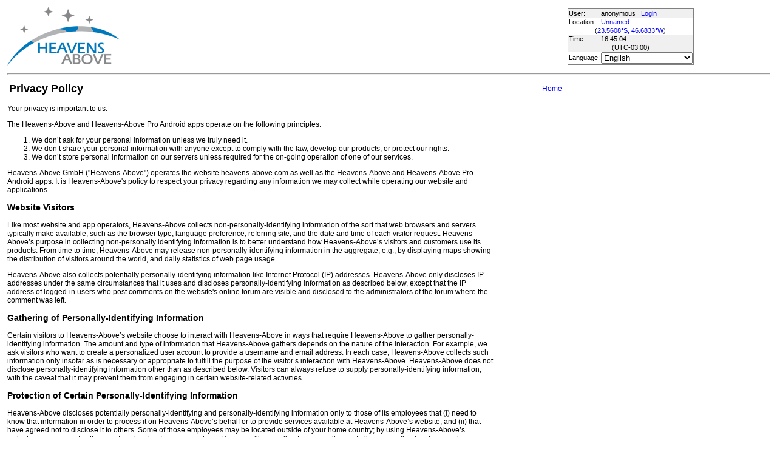

--- FILE ---
content_type: text/html; charset=utf-8
request_url: https://www.heavens-above.com/privacy.aspx?lat=-23.5608&lng=-46.6833&loc=Unnamed&alt=0&tz=EBST
body_size: 9591
content:


<!DOCTYPE html>
<html lang="en" dir="ltr">
<head><title>
	Privacy Policy
</title><meta http-equiv="X-UA-Compatible" content="IE=edge" /><meta name="description" content="Satellite predictions and other astronomical data customised for your location." /><link href="css/ha.css" rel="stylesheet" type="text/css" /><link rel="shortcut icon" href="/favicon.ico" type="image/vnd.microsoft.icon" /><link rel="icon" href="/favicon.ico" type="image/vnd.microsoft.icon" />
	<script type="text/javascript" src="//code.jquery.com/jquery-1.12.0.min.js"></script>
    <script type="text/javascript" src="/scripts/standard.min.js"></script>
	<script type="text/javascript">
		function updateLocalTime(utc) {
			var localdiff = parseInt($('#utcOffset').val());
			var local_now = new Date(utc.getTime() + localdiff);
			$('#spanTime').text(formatTime(local_now));
		}

		$(function () {
			onClockTick = updateLocalTime;
			startClock();
		});
	</script>
	
	</head>
<body>
	<form name="aspnetForm" method="post" action="./privacy.aspx?lat=-23.5608&amp;lng=-46.6833&amp;loc=Unnamed&amp;alt=0&amp;tz=EBST" id="aspnetForm">
<div>
<input type="hidden" name="__EVENTTARGET" id="__EVENTTARGET" value="" />
<input type="hidden" name="__EVENTARGUMENT" id="__EVENTARGUMENT" value="" />
<input type="hidden" name="__LASTFOCUS" id="__LASTFOCUS" value="" />
<input type="hidden" name="__VIEWSTATE" id="__VIEWSTATE" value="ULTguZuekPn72LolqUGwNwp5Tflb1ZC4c0RaA1kiSThNhIhnL9r+fRtlQ8RX53kp0KMqSo/yCW3FmY5kyUCfovADMVgPMvxsFw8mnmuvg5R5LHDhdRUCNFqsEcghIwDRaPa/ZfCoicFWvJv+1cVY8J7UXsLWSHPMWz3T97XC0L/f1a9UfEWxmg4hSU3mZ+7IzQjNCjN9qc1oFitRAC0tTiYp3sHzWdQj6OcWqmhTEAa7OoC2478A3zEMzDCeLMHv0KKYe15ALeqNptOeIRjF3QSVPMU8PIfu5fmmmmS4ZwEI7IcPnSBcmMUUSTyU2eUTmrqnEUQp3COjWYTp82Fja+yYMLGrMXW/5N0mbUE2kmdxf8BXAum4VAAZ4kwfb71fBBiiS3lkONVIW/wBqn+/dYydD5EgA1Y3u/SuuEC1IpSdwTQhsxiIBXifL3AZ8v2BmK1TWYV4HZZFnxg1ZP2HZ58mBN27Uq52lNtntKKOc3D46HRpo0xk2mgIKthwjzxBSLE4vTPgZPNzPyro9bP+HU1YT4dFxRpkQZaKdl9GsSKsr+ZA22At3QbBf9GgWu+QBx9g2YN6tJSmhoOn/WIG0E7iKibpObe7Lbrhw63XJhKuQd189Xb2fmNjHtbHeLZU0OFM5RCh5XpWw+eQADKgclURzw8hhfw/CbMwAvr5UMvHNznHWv3TWUJvX5MPqTPHHkFtCKiDvkkXLfy2EPQqcdw4AKVUH7SH6VwCv1xRAINMC8Dl2vT+BwzI8RX8F0aoUa0duGx+pD693VdYWanAG0vUtvhAY4Ov9bILqxrKhCFZL4YBoKdklQc/0JbaAGQaU8pPwLV3Y2z2tBnT/RAbKKTGKa4AeV0FFpZfjOW4hqn7EHcftJg4Iv/iJhlYSVmM09WE+j91eK7hoQs1hc49gMO6fGMtxjpPiVjrRCfOalm6g/v1KqXdWl4ZLLxMVIESfDFiZHNsKOsc5FPur/9b5XP9+1kuGmDpzfPwV5rsUhbcAufFhdjXuZMXOc0f8wZUpp2v8B6JA66KN4o5Giy5kDfwXzTqaKXUrC1N2lcf+eRpU3VKIJLRDHZdNEqqoug0YWcjgWO5MoCVcsEnly9y0WM0FORebeX14Y8YGW9QvAt6AxTATThpzqKifY8V8I+ejfBaQ7ETgL/[base64]/NYDjSdV8cAltkiNC6M7ok0KTSrKME6mZ+0+8gmxA1dxvEJp8tBM/[base64]/wfgv+UtddkyxBLnUdV/qTI12WBx61sEa8+AzV8ORozVh56HIiF4rIgmLoRyytQBfFEPYCXPCkU96W7lpGs/PToaM4bqmZTebxuzyBgs0N443Gofdb8TJ4jbI2JxP8EUZVC3eiZ9tDrda0tivIk3isQmsKEmAgb2Ei0f6Shl070f78Oj3PZnzs1Sv7q20OSsHY3vaL5JGoY0AhVhcfLpf/vX0Ydz67Nme5/tY6VaPhUqp7oClE9fUn6Vxj4K1MKSoWX+t28er/JL1xrlJZMIpjkAPcYsiSKL1wjuWNBmSbtlrB39VpFU13No3IqQYSZvrNLEaT9e7whF9V6VvaDfENF3G8C2miJHyxmtXVlohI6mrY9Cm69kBMcBZMoitgsuIelbLJ/tIvhMoSJ3pi1IVnHbYWwuSYk2bsdCEo2Ay4d5Ng/heUwoM9jOgqsPcLPEhk2nnPAWE7ATaDEE7tvg/cQiSr0vBB8/[base64]/O6ZnAOHGauTflAZLN70wF8ViRzH6w6g0dTC1ELFRSvhRx0bNDVAVihEsrcnsa0SrEwqyxanf0gut2dWgz2bYVk7AODsRtSP8f7zgy1PS9RoliBWxS6XkgegJyidcSqrMzl5B0qLpOEW9cn2DzZtfXathVNdp76oTnlEzVQosGCNmU=" />
</div>

<script type="text/javascript">
//<![CDATA[
var theForm = document.forms['aspnetForm'];
if (!theForm) {
    theForm = document.aspnetForm;
}
function __doPostBack(eventTarget, eventArgument) {
    if (!theForm.onsubmit || (theForm.onsubmit() != false)) {
        theForm.__EVENTTARGET.value = eventTarget;
        theForm.__EVENTARGUMENT.value = eventArgument;
        theForm.submit();
    }
}
//]]>
</script>


<div>

	<input type="hidden" name="__VIEWSTATEGENERATOR" id="__VIEWSTATEGENERATOR" value="EAA40B43" />
</div>
	<input type="hidden" name="utcOffset" id="utcOffset" value="-10800000" />
	<table border="0" style="margin-left: auto; margin-right: auto; border-style: none">
		<tr>
			<td>
				<a id="ctl00_hyperlinkLogo" href="./?lat=-23.5608&amp;lng=-46.6833&amp;loc=Unnamed&amp;alt=0&amp;tz=EBST&amp;cul=en" style="display:inline-block;border-style:None;"><img src="//www.heavens-above.com/images/LogoNew.png" alt="" style="border-width:0px;" /></a>
			</td>
			<td>
				
					<script async src="https://pagead2.googlesyndication.com/pagead/js/adsbygoogle.js?client=ca-pub-5668297076217155" crossorigin="anonymous"></script>
<ins class="adsbygoogle" style="display:inline-block;width:728px;height:90px" data-ad-client="ca-pub-5668297076217155" data-ad-slot="5479771053"></ins>
<script>
(adsbygoogle = window.adsbygoogle || []).push({});
</script>

				
			</td>
			<td>
				<table class="userTable">
					<tr>
						<td>
							User:
						</td>
						<td>
							anonymous&nbsp;&nbsp;&nbsp;<a href="/login.aspx">Login</a>
						</td>
					</tr>
					<tr class="lightrow">
						<td>
							Location:
						</td>
						<td>
							<a id="ctl00_linkObservationSite" href="SelectLocation.aspx?lat=-23.5608&amp;lng=-46.6833&amp;loc=Unnamed&amp;alt=0&amp;tz=EBST&amp;cul=en">Unnamed</a>
							
						</td>
					</tr>
					<tr class="lightrow">
						<td colspan="2" align="center">
							(<a id="ctl00_linkLatLong" href="SelectLocation.aspx?lat=-23.5608&amp;lng=-46.6833&amp;loc=Unnamed&amp;alt=0&amp;tz=EBST&amp;cul=en">23.5608°S, 46.6833°W</a>)
						</td>
					</tr>
					<tr>
						<td>
							Time:
						</td>
						<td>
							<span id="spanTime">
								16:45:00</span>
						</td>
					</tr>
					<tr>
						<td colspan="2" align="center">
							(UTC<span id="ctl00_lblTZ">-03:00</span>)
						</td>
					</tr>
					<tr class="lightrow">
						<td>
							Language:
						</td>
						<td>
							<select name="ctl00$ddlCulture" onchange="javascript:setTimeout(&#39;__doPostBack(\&#39;ctl00$ddlCulture\&#39;,\&#39;\&#39;)&#39;, 0)" id="ctl00_ddlCulture">
	<option value="ar">العربية</option>
	<option value="ca">Catal&#224;</option>
	<option value="cs">Čeština</option>
	<option value="da">Dansk</option>
	<option value="de">Deutsch</option>
	<option value="el">Ελληνικά</option>
	<option selected="selected" value="en">English</option>
	<option value="eo">Esperanto</option>
	<option value="es">Espa&#241;ol</option>
	<option value="eu">Euskara</option>
	<option value="fi">Suomi</option>
	<option value="fr">Fran&#231;ais</option>
	<option value="gl">Galego</option>
	<option value="he">עברית</option>
	<option value="hr">Hrvatski</option>
	<option value="hu">Magyar</option>
	<option value="it">Italiano</option>
	<option value="ja">日本語</option>
	<option value="lt">Lietuvių</option>
	<option value="nl">Nederlands</option>
	<option value="pl">Polski</option>
	<option value="pt">Portugu&#234;s brasileiro</option>
	<option value="pt-PT">Portugu&#234;s de Portugal</option>
	<option value="ro">Rom&#226;nă</option>
	<option value="ru">Русский</option>
	<option value="sk">Slovenčina</option>
	<option value="sl">Slovenščina</option>
	<option value="sv">Svenska</option>
	<option value="ta">தமிழ்</option>
	<option value="th">ไทย</option>
	<option value="tr">T&#252;rk&#231;e</option>
	<option value="uk">Українська</option>
	<option value="zh">简体中文</option>
	<option value="zh-CHT">繁體中文</option>

</select>
						</td>
					</tr>
					
				</table>
			</td>
		</tr>
		<tr>
			<td colspan="3">
				<hr />
			</td>
		</tr>
		<tr>
			<td colspan="2" valign="top">
				<table width="100%">
					<tr>
						<td align="left">
							<span id="ctl00_lblTitle" class="pagehead">Privacy Policy</span>
						</td>
						<td align="right" class="navbar">
							
							<span id="ctl00_lblNavBar"><a href="/?lat=-23.5608&lng=-46.6833&loc=Unnamed&alt=0&tz=EBST&cul=en" title="Go to home page">Home</a></span>
						</td>
					</tr>
				</table>
				<p />
				
<div style="width: 800px">
<p>Your privacy is important to us.</p>
<p>The Heavens-Above and Heavens-Above Pro Android apps operate on the following principles:</p>    
    <ol>
    <li>We don’t ask for your personal information unless we truly need it.</li>
    <li>We don’t share your personal information with anyone except to comply with the law, develop our products, or protect our rights.</li>
    <li>We don’t store personal information on our servers unless required for the on-going operation of one of our services.</li>
    </ol>
    <p>
     Heavens-Above GmbH ("Heavens-Above")
    operates the website heavens-above.com as well as the Heavens-Above and Heavens-Above Pro Android
    apps. It is Heavens-Above's policy to respect your privacy regarding any information we may collect
    while operating our website and applications.</p>
    <h3>Website Visitors</h3>
    <p>Like
    most website and app operators, Heavens-Above collects non-personally-identifying information
    of the sort that web browsers and servers typically make available, such as the
    browser type, language preference, referring site, and the date and time of each
    visitor request. Heavens-Above’s purpose in collecting non-personally identifying information
    is to better understand how Heavens-Above’s visitors and customers use its products.
    From time to time, Heavens-Above may release non-personally-identifying information in
    the aggregate, e.g., by displaying maps showing the distribution of visitors around the world, and daily statistics of web page usage.
    </p>
    <p>Heavens-Above also collects potentially personally-identifying information like Internet Protocol (IP) addresses.
     Heavens-Above only discloses IP addresses under the
      same circumstances that it uses and discloses personally-identifying information as described below, except that the IP address of logged-in users who post comments
      on the website's online forum are visible and disclosed to the administrators of the forum where the comment was left.
    </p>
    <h3>Gathering of Personally-Identifying Information</h3>
    <p>Certain visitors to Heavens-Above’s website choose to interact with Heavens-Above in ways that require Heavens-Above to gather 
    personally-identifying information. The amount and type of information that Heavens-Above gathers depends on the nature of the interaction.
    For example, we ask visitors who want to create a personalized user account to provide a username and email address. 
    In each case, Heavens-Above collects such information only insofar as is necessary or appropriate to fulfill the purpose of the 
    visitor’s interaction with Heavens-Above. Heavens-Above does not disclose personally-identifying information other than as described below.
    Visitors can always refuse to supply personally-identifying information, with the caveat that it may prevent them from engaging in certain website-related activities.
</p>
<h3>Protection of Certain Personally-Identifying Information</h3>
<p>Heavens-Above discloses potentially personally-identifying and personally-identifying information only to those of its employees
 that (i) need to know that information in order to process it on Heavens-Above’s behalf or to provide services available at Heavens-Above’s website,
 and (ii) that have agreed not to disclose it to others. Some of those employees may be located outside of
 your home country; by using Heavens-Above’s websites, you consent to the transfer of such information to them. Heavens-Above will not rent or sell potentially
 personally-identifying and personally-identifying information to anyone. Other than to its employees, as described above,
 Heavens-Above discloses potentially personally-identifying and personally-identifying information only in response to a subpoena, court order or other governmental request,
 or when Heavens-Above believes in good faith that disclosure is reasonably necessary to protect the property or rights of Heavens-Above, third parties or the public at large.
 If you are a registered user of the Heavens-Above website and have supplied your email address, Heavens-Above may occasionally send you an email to tell you about new features,
 solicit your feedback, or just keep you up to date with what’s going on with Heavens-Above and our products. We primarily use our website itself to communicate
 this type of information, so we expect to keep this type of email to a minimum.
 Heavens-Above takes all measures reasonably necessary to protect against the unauthorized access, use, alteration or destruction of potentially personally-identifying
 and personally-identifying information.
</p>
<h3>Cookies</h3> 
<p>A cookie is a string of information that a website stores on a visitor’s computer, and that the visitor’s browser provides to the website each time the visitor returns.
Heavens-Above uses cookies to help Heavens-Above identify and track visitors, their usage of Heavens-Above website, and their website access preferences.
Heavens-Above visitors who do not wish to have cookies placed on their computers should set their browsers to refuse cookies before using Heavens-Above’s website,
with the drawback that certain features of Heavens-Above’s website may not function properly without the aid of cookies.</p>
<h3>Business Transfers</h3>
<p>If Heavens-Above, or substantially all of its assets, were acquired, or in the unlikely event that Heavens-Above goes out of business or enters bankruptcy,
user information would be one of the assets that is transferred or acquired by a third party. You acknowledge that such transfers may occur, and that any acquirer
of Heavens-Above may continue to use your personal information as set forth in this policy.</p>
<h3>Ads</h3>
<p>Ads appearing on our website may be delivered to users by advertising partners, who may set cookies. These cookies allow the ad server to recognize
your computer each time they send you an online advertisement to compile information about you or others who use your computer. This information allows ad networks to,
among other things, deliver targeted advertisements that they believe will be of most interest to you. This Privacy Policy covers the use of cookies by Heavens-Above and
does not cover the use of cookies by any advertisers.
</p>
<h3>Privacy Policy Changes</h3>
<p>Although most changes are likely to be minor, Heavens-Above may change its Privacy Policy from time to time, and in Heavens-Above’s sole discretion.
Heavens-Above encourages visitors to frequently check this page for any changes to its Privacy Policy. Your continued use of this site after any change
in this Privacy Policy will constitute your acceptance of such change.
</p>
 <p>This Privacy Policy is based on the one at http://automattic.com/privacy/ – thanks very
    much to WordPress.com for allowing the world to re-use their
    content via a Creative Commons Attribution Sharealike license.</p>
</div>

				&nbsp;
				<p />
				<table style="border-top: 1px solid black;">
					<tr>
						<td valign="top" style="width: 100px">
							<a href="https://twitter.com/heavensabovecom?ref_src=twsrc%5Etfw" class="twitter-follow-button" data-size="large" data-show-screen-name="false" data-show-count="false">Follow @heavensabovecom</a><script async src="https://platform.twitter.com/widgets.js" charset="utf-8"></script>
							<!--<a id="ctl00_linkDonate" title="Make a donation to help with the running costs of Heavens-Above" href="Donate2.aspx"><img title="Make a donation to help with the running costs of Heavens-Above" src="//www.heavens-above.com/images/btn_donate_SM.gif" alt="" style="border-width:0px;" /></a>-->
						</td>
						<td valign="top">
							<div class="footer">
								Developed and maintained by <a href="mailto:Chris.Peat@heavens-above.com">Chris Peat</a>, <a href="https://heavens-above.de">Heavens-Above GmbH</a>. Please read the <a href="faq.aspx">FAQ</a> before sending e-mail. <a href="Imprint.aspx">Imprint</a>.
								</div>
						</td>
						<td>
							<a href="http://www.dlr.de/rb/en/" target="_blank">
								<img src="//www.heavens-above.com/images/dlrhost.gif" align="left" border="0" alt="DLR" /></a>
						</td>
					</tr>
				</table>
			</td>
			<td rowspan="1" valign="top">
				<p />
				<script async src="//pagead2.googlesyndication.com/pagead/js/adsbygoogle.js?client=ca-pub-5668297076217155" crossorigin="anonymous"></script>
<ins class="adsbygoogle" style="display:inline-block;width:336px;height:280px" data-ad-client="ca-pub-5668297076217155" data-ad-slot="7480853211"></ins>
<script>(adsbygoogle = window.adsbygoogle || []).push({});</script>

					<p />
					<script async src="//pagead2.googlesyndication.com/pagead/js/adsbygoogle.js"></script>
<ins class="adsbygoogle" style="display: inline-block; width: 336px; height: 280px" data-ad-client="ca-pub-5668297076217155" data-ad-slot="7480853211"></ins>
<script>(adsbygoogle = window.adsbygoogle || []).push({});</script>

			</td>
		</tr>
	</table>
	</form>
    <script src="//tags.onscroll.com/608ff96c-526d-43c0-92d3-5faa546bc80e/tag.min.js" async defer></script>
</body>
</html>

--- FILE ---
content_type: text/html; charset=utf-8
request_url: https://www.google.com/recaptcha/api2/aframe
body_size: 268
content:
<!DOCTYPE HTML><html><head><meta http-equiv="content-type" content="text/html; charset=UTF-8"></head><body><script nonce="MEoHWJJtvAtN53Jju4E8FA">/** Anti-fraud and anti-abuse applications only. See google.com/recaptcha */ try{var clients={'sodar':'https://pagead2.googlesyndication.com/pagead/sodar?'};window.addEventListener("message",function(a){try{if(a.source===window.parent){var b=JSON.parse(a.data);var c=clients[b['id']];if(c){var d=document.createElement('img');d.src=c+b['params']+'&rc='+(localStorage.getItem("rc::a")?sessionStorage.getItem("rc::b"):"");window.document.body.appendChild(d);sessionStorage.setItem("rc::e",parseInt(sessionStorage.getItem("rc::e")||0)+1);localStorage.setItem("rc::h",'1763927102795');}}}catch(b){}});window.parent.postMessage("_grecaptcha_ready", "*");}catch(b){}</script></body></html>

--- FILE ---
content_type: text/xml; charset=utf-8
request_url: https://www.heavens-above.com/GetUTC.ashx
body_size: 140
content:
<t>1763927101189</t>